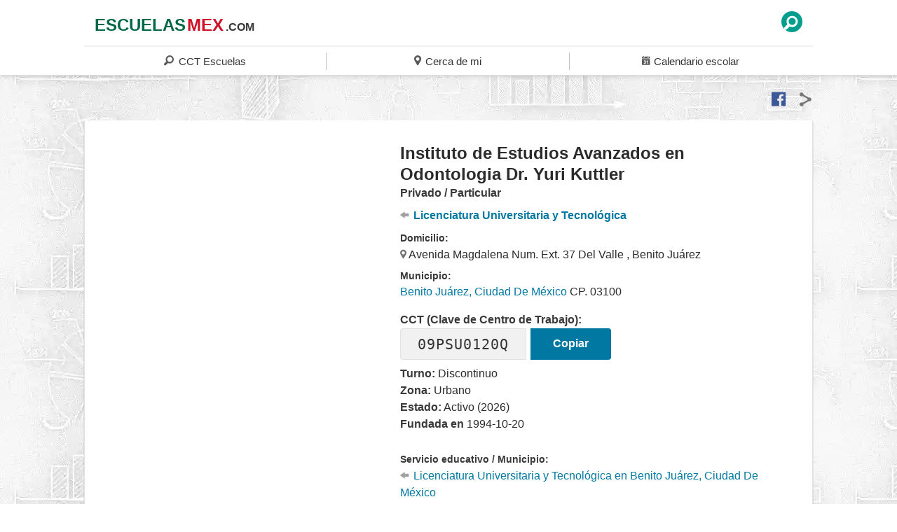

--- FILE ---
content_type: text/html; charset=utf-8
request_url: https://escuelasmex.com/directorio/09PSU0120Q/instituto-de-estudios-avanzados-en-odontologia-dr-yuri-kuttler
body_size: 10341
content:
<!doctype html>
<html ⚡ lang="es">

<head>
    <meta charset="utf-8">
    <script async src="https://cdn.ampproject.org/v0.js"></script>
    <link rel="canonical" href="https://escuelasmex.com/directorio/09PSU0120Q/instituto-de-estudios-avanzados-en-odontologia-dr-yuri-kuttler">
    <meta name="viewport" content="width=device-width,minimum-scale=1,initial-scale=1">
    <meta name="amp-google-client-id-api" content="googleanalytics">
    <meta name="description" content="CCT 09PSU0120Q Instituto de Estudios Avanzados en Odontologia Dr. Yuri Kuttler Licenciatura Universitaria y Tecnológica privada en Benito Juárez, municipio de Benito Juárez, estado de Ciudad De México,  turno Discontinuo">
    <title>Instituto de Estudios Avanzados en Odontologia Dr. Yuri Kuttler CCT 09PSU0120Q</title>

    <link rel="preload" href="/images/b-home-l.webp" as="image">

    <link rel="preconnect" href="https://fonts.gstatic.com" crossorigin>
    <link href="https://fonts.googleapis.com/css2?family=JetBrains+Mono:wght@400;700&display=swap" rel="stylesheet">

    <script async custom-element="amp-bind" src="https://cdn.ampproject.org/v0/amp-bind-0.1.js"></script>
    <script async custom-element="amp-ad" src="https://cdn.ampproject.org/v0/amp-ad-0.1.js"></script>
    <script async custom-element="amp-facebook-comments" src="https://cdn.ampproject.org/v0/amp-facebook-comments-0.1.js"></script>
    <script async custom-element="amp-analytics" src="https://cdn.ampproject.org/v0/amp-analytics-0.1.js"></script>
    <script async custom-element="amp-accordion" src="https://cdn.ampproject.org/v0/amp-accordion-0.1.js"></script>
    <meta property="fb:app_id" content="833537917011889" />
    <style amp-boilerplate>
    body{-webkit-animation:-amp-start 8s steps(1,end) 0s 1 normal both;-moz-animation:-amp-start 8s steps(1,end) 0s 1 normal both;-ms-animation:-amp-start 8s steps(1,end) 0s 1 normal both;animation:-amp-start 8s steps(1,end) 0s 1 normal both}@-webkit-keyframes -amp-start{from{visibility:hidden}to{visibility:visible}}@-moz-keyframes -amp-start{from{visibility:hidden}to{visibility:visible}}@-ms-keyframes -amp-start{from{visibility:hidden}to{visibility:visible}}@-o-keyframes -amp-start{from{visibility:hidden}to{visibility:visible}}@keyframes -amp-start{from{visibility:hidden}to{visibility:visible}}
    </style>
    <noscript><style amp-boilerplate>body{-webkit-animation:none;-moz-animation:none;-ms-animation:none;animation:none}</style></noscript>
    <style amp-custom>    
    body,html{height:100%}*,:after,:before{-webkit-box-sizing:border-box;-moz-box-sizing:border-box;box-sizing:border-box}body,html{font-size:100%}body{background:#f3f3f3;color:#2b2b2b;cursor:auto;font-family:"Helvetica Neue",Helvetica,Roboto,Arial,sans-serif;font-style:normal;font-weight:400;line-height:1.5rem;margin:0;padding:0;position:relative}a:hover{cursor:pointer}.row{margin:0 auto;max-width:65rem;width:100%}.row:after,.row:before{content:" ";display:table}.row:after{clear:both}.row .row{margin:0 -.9375rem;max-width:none;width:auto}.row .row:after,.row .row:before{content:" ";display:table}.row .row:after{clear:both}.row .row.collapse{margin:0;max-width:none;width:auto}.row .row.collapse:after,.row .row.collapse:before{content:" ";display:table}.row .row.collapse:after{clear:both}.columns{margin-bottom:10px;width:100%}.column{margin-top:30px;width:100%;line-height:1.9}.columns+.columns:last-child{float:right}@media only screen{.columns{position:relative;padding-left:.9375rem;padding-right:.9375rem;float:left}.small-2{width:16.66667%}.small-10{width:83.33333%}}@media only screen and (min-width:769px){button{display:inline-block}.large-4{width:33.33333%}.large-6{width:50%}.large-8{width:66.66667%}.large-12{width:100%}.columns.large-centered{margin-left:auto;margin-right:auto;float:none}.columns.large-centered:last-child{float:none}}button{-webkit-appearance:none;-moz-appearance:none;border-radius:0;border-style:solid;border-width:0;cursor:pointer;font-family:"Helvetica Neue",Helvetica,Roboto,Arial,sans-serif;font-weight:400;line-height:normal;margin:0 0 1.25rem;position:relative;text-align:center;text-decoration:none;display:inline-block;padding:1rem 2rem 1.0625rem 2rem;font-size:1rem;background-color:#008cba;border-color:#007095;color:#fff;transition:background-color .3s ease-out}button:focus,button:hover{background-color:#007095}button:focus,button:hover{color:#fff}button::-moz-focus-inner{border:0;padding:0}form{margin:0 0 1rem}.postfix{border-style:solid;border-width:1px;display:block;font-size:.875rem;height:2.3125rem;line-height:2.3125rem;overflow:visible;padding-bottom:0;padding-top:0;position:relative;text-align:center;width:100%;z-index:2}input[type=text]{-webkit-appearance:none;-moz-appearance:none;border-radius:0;background-color:#fff;border-style:solid;border-width:1px;border-color:#ccc;box-shadow:inset 0 1px 2px rgba(0,0,0,.1);color:rgba(0,0,0,.75);display:block;font-family:inherit;font-size:.875rem;height:2.3125rem;margin:0 0 1rem 0;padding:.5rem;width:100%;-webkit-box-sizing:border-box;-moz-box-sizing:border-box;box-sizing:border-box;-webkit-transition:border-color .15s linear,background .15s linear;-moz-transition:border-color .15s linear,background .15s linear;-ms-transition:border-color .15s linear,background .15s linear;-o-transition:border-color .15s linear,background .15s linear;transition:border-color .15s linear,background .15s linear}input[type=text]:focus{background:#fafafa;border-color:#999;outline:0}input[type=text]:disabled{background-color:#ddd;cursor:default}::-webkit-input-placeholder{color:#666}:-moz-placeholder{color:#666}::-moz-placeholder{color:#666}:-ms-input-placeholder{color:#666}.breadcrumbs{border-style:solid;border-width:1px;display:block;list-style:none;margin-left:0;overflow:hidden;padding:.5625rem .875rem .5625rem;border-color:#dcdcdc;border-radius:3px}.breadcrumbs>*{float:left;margin:4px 0}.breadcrumbs>:focus a,.breadcrumbs>:hover a{text-decoration:underline}.breadcrumbs>:before{color:#aaa;content:"/";margin:0 .75rem;position:relative;top:1px}.breadcrumbs>:first-child:before{content:" ";margin:0}div,form,li,p,ul{margin:0;padding:0}a{color:#0078a1;line-height:inherit;text-decoration:none}a i{margin-right:.15rem}.sug i{color:#757575}ul.sug{margin:0 0 1rem}.sug li{margin-bottom:.25rem}a:focus,a:hover{color:#0078a0}p{font-family:inherit;font-size:1rem;font-weight:400;line-height:1.5;text-rendering:optimizeLegibility}h1,h2,h3{font-family:"Helvetica Neue",Helvetica,Roboto,Arial,sans-serif;font-style:normal;line-height:1.5;margin-bottom:.5rem;margin-top:.2rem;text-rendering:optimizeLegibility}h1,h2{font-weight:700;text-align:center}h1{font-size:1.5rem}h2{font-size:1.25rem}h3{font-size:1.125rem;margin-bottom:0}em,i{font-style:italic;line-height:inherit}ul{font-family:inherit;font-size:1rem;line-height:1.5;list-style-position:outside}ul{margin-left:1.1rem}@media only screen and (min-width:1780px){h1{font-size:1.5rem}h2{font-size:1.8rem}h3{font-size:1.6rem}em,span{font-size:1.625rem}}@media print{*{background:0 0;color:#000;box-shadow:none;text-shadow:none}a,a:visited{text-decoration:underline}a[href]:after{content:" (" attr(href) ")"}a[href^="#"]:after{content:""}h2,p{orphans:3;widows:3}h2{page-break-after:avoid}}#breadcrumbs,#header{background:#fff;max-width:100%}#breadcrumbs{border-bottom:1px solid #e1e1e1}.cercanos h2,.tc{text-align:center}#breadcrumbs,#header,footer{max-width:100%}.mt1 a:hover,a h3.sub:hover,footer a:hover{text-decoration:underline}#detcont li,ul.breadcrumbs,ul.sug{list-style:none}#header{margin:auto;padding:0}#breadcrumbs{border-top:1px solid #e1e1e1}#breadcrumbs ul.breadcrumbs{border-bottom:none;padding:1rem 0 1rem;background:#fff}ul.breadcrumbs{font-size:1rem;margin-top:.1rem;border:none;overflow:hidden;padding:0 0 5px;margin-bottom:0;margin-left:0}#breadcrumbs>*{font-size:.6875rem}.breadcrumbs>:first-child:before{content:" ";margin:0}header{box-shadow:0 2px 6px 0 rgba(0,0,0,.12),inset 0 -1px 0 0 #dadce0}.h-m-s{font-weight:700}.h-m-s i{color:#595959}.linkh a{font-size:1.5rem;margin:0 auto;color:#4a4a4a;display:block;font-weight:700;margin:1.5rem 0 .25rem}.linkh a i{font-style:normal}.linkh a .green{color:#006847}.linkh a .red{color:#ce1126}.linkh a .small{font-size:1rem;color:#393939}#m-b{border-top:1px solid #e1e1e1;padding:.5rem 0}.h-m-s{float:left;font-size:1rem;color:#333;text-align:center;border-right:1px solid #c1c1c1}.h-m-s:last-child{border-right:none}.small-3-2{width:33.3%}h3.sub{color:#393939}#map-canvas{width:100%;height:200px;margin:1rem 0 1.75rem}#cercanos{margin-top:1.5rem}#cercanos h2{margin-bottom:.5rem}footer{border-bottom:1px solid #e1e1e1}.mt1 a{display:block}.busi{margin-top:2rem;margin-bottom:2rem}.busi h2{margin-bottom:1rem}#servicios-similares{margin-top:3rem;display:none}p{text-align:justify;padding-top:.3rem}.sec em{display:block;padding-top:.4rem;color:#494949;font-size:1rem}#header em{color:#494949;font-size:1rem;font-style:normal}#buscar{margin:3.5rem 0 1rem}footer{border-top:1px solid #e1e1e1;background:#fff}footer div{background:#fff;padding:2rem .5rem 1.7rem}footer a,footer span{color:#4a4a4a;font-size:1.125rem;padding:0 1rem}footer a:hover{color:#898989}#buscar input[type=text]{height:auto;padding:.65rem 1.0625rem;width:100%;border-top-left-radius:4px;border-bottom-left-radius:4px;border:1px solid #ccc;box-shadow:inset 0 1px 2px rgba(0,0,0,.1)}#buscar button{color:#fff;font-size:16px;padding:0 .5rem;background:#757575;border:0}footer.mgt{margin-top:1.5rem}.sug span{color:#393939}@media screen and (max-width:768px){[class*=large-]{width:100%}.collapse .columns{padding-left:0;padding-right:0}.linkh{text-align:center}em{display:block;margin:0 .8rem}footer a,footer span{display:block;margin:.8rem 0}}.tl{text-align:left;padding-left:0}.sec{background:#fff;padding:.8rem .5rem 1rem;border:1px solid #e1e1e1;border-top:none;font-size:1rem}.sec h1{margin-bottom:0;text-align:left}#detcont ul{margin-bottom:0}@media all{.fi-share:before,.fi-social-facebook:before,.fi-arrow-left:before,.fi-arrow-right:before,.fi-bookmark:before,.fi-info:before,.fi-list:before,.fi-magnifying-glass:before,.fi-mail:before,.fi-marker:before,.fi-blind:before,.fi-map:before,.fi-telephone:before,.fi-web:before{font-family:foundation-icons;font-style:normal;font-weight:400;font-variant:normal;text-transform:none;line-height:1;-webkit-font-smoothing:antialiased;display:inline-block;text-decoration:inherit}.fi-arrow-right:before{content:"\f10b"}.fi-arrow-left:before{content:"\f10a"}.fi-info:before{content:"\f15e"}.fi-list:before{content:"\f169"}.fi-magnifying-glass:before{content:"\f16c"}.fi-mail:before{content:"\f16d"}.fi-marker:before{content:"\f172"}.fi-telephone:before{content:"\f1f8"}.fi-web:before{content:"\f212"}.fi-bookmark:before{content:"\f11f"}.fi-prohibited:before{content:"\f1a0"}}.fb_reset{background:0 0;border:0;border-spacing:0;color:#000;cursor:auto;direction:ltr;font-family:"lucida grande",tahoma,verdana,arial,sans-serif;font-size:11px;font-style:normal;font-variant:normal;font-weight:400;letter-spacing:normal;line-height:1;margin:0;overflow:visible;padding:0;text-align:left;text-decoration:none;text-indent:0;text-shadow:none;text-transform:none;visibility:visible;white-space:normal;word-spacing:normal}.fb_reset>div{overflow:hidden}.fb_iframe_widget{display:inline-block;position:relative}.fb_iframe_widget span{display:inline-block;position:relative;text-align:justify}.fb_iframe_widget iframe{position:absolute}.info{color:#212121;font-size:1.2rem;margin-bottom:.4rem;margin-top:.4rem}span{font-size:1rem;color:#393939}.dirl .act{padding:15px 20px;margin-bottom:10px;box-shadow:0 2px 2px rgba(0,0,0,.2);border-radius:4px;background:#fff;font-size:1rem;color:#393939}.dirl .act h3{font-size:1.125rem;color:#0078a1}span.distance{display:block;float:right;font-size:1rem;color:#0078a1}h3.distance{color:#0078a1;font-weight:400}.inline-list>li{margin-left:0;padding:1rem 1.5rem;text-align:center;display:block;float:left;list-style:none}#contacto .ul-list li{width:calc(100% / 3)}#contacto .ul-list li span{display:block;background:#f1f1f1;padding:.5rem 0 .25rem;margin-top:0;margin-bottom:.25rem}#contacto .ul-list li{width:100%;border:1px solid #c1c1c1;font-size:1rem;padding:.5rem .5rem .25rem}#contacto ul{display:block;margin:0.5rem 0;min-height:1.5rem;list-style-type:none;list-style-position:outside}@font-face{font-display:swap;font-family:foundation-icons;src:url(/css/icons/foundation-icons.eot);src:url(/css/icons/foundation-icons.eot?#iefix) format("embedded-opentype"),url(/css/icons/foundation-icons.woff) format("woff"),url(/css/icons/foundation-icons.ttf) format("truetype"),url(/css/icons/foundation-icons.svg#fontcustom) format("svg");font-weight:400;font-style:normal}.cnt{padding-left:.5rem;padding-right:.5rem}.sec{box-shadow:0 2px 2px rgba(0,0,0,.2)}.info em{color:#393939;font-style:normal;text-align:justify;margin:0}#cercanos strong{display:block}#cercanos .distancia{float:right;line-height:1.5;margin-top:0;font-size:.9rem}#map{width:100%;height:150px;background:#fff;margin:0;position:relative}#map a{position:absolute;top:50%;left:50%;transform:translate(-50%,-50%);color:#fff;background-color:#333;padding:10px 20px;text-decoration:none}span.geo{display:block;text-align:center;margin-top: 0.25rem;}
    em.info {text-align: justify;font-style: normal; margin: 0;} em.info i {color: #0078a1;}.sec {padding: 1rem;}.t15{margin-top: 1.5rem;}.cnt{font-size: 1rem;}.t1{margin-top: 1rem;}
    .sec span{font-weight:700}.niveles{margin:.25rem 1rem}ul.contacto{margin-bottom:.5rem;text-align:center}.niveles li {margin-top:0.35rem }.adslot2{margin-top:2rem;}
    @media only screen and (max-width:768px){.adslot1,.adslot4{display:none}.adslot3{margin-top:0.5rem;}}@media only screen and (min-width:769px){.adslot3{display:none}.adslot4{margin-top:2rem;}.mob{display:none}.adslot1{margin-top: 1rem;}#contacto{margin-top:1.5rem} .npld{padding-left:0;} }a.gmap-link{display:block;background:#fff;color:#333;padding:1rem;margin:1rem 0 0;text-align:center}.fi-map:before{content:"\f171"}.fi-blind:before{content:"\f11a"}
    #contacto h3 {font-size: 1.15rem;text-align: center;}#contacto li.dir {text-align: justify;}.sec span.info-ac {font-weight: normal;text-align: center;display: block;}.info-ac strong{color: red;}em.info{display: block;text-align: center;}
    .vmas{display: block;font-size: 1.35rem;text-align: center;font-weight: 600;margin-top: 1rem;}.linkh a.calendar{float:right;font-size: 1rem;color:#333;font-weight:700;}    
    .linkh a.logo{float: left;} 
    #map{min-height:150px;margin-top: 1rem;}#calendar-desk{display:none}@media only screen and (min-width:769px){.large-7{width:58.33333%}.large-5{width:41.66667%}#calendar-desk{display:block;}#map{min-height:255px;margin-top:0;}}
    #info-ex p span {display: block;font-weight: 700;margin-top: 0.5rem;}span.db{display: block;}
    .info-compl span {display: block; font-weight: bold;} .info-compl h3 {text-align: center;}
    #estadisticas .grid-container{display:grid;grid-template-columns:repeat(3,1fr);gap:16px;margin-top:1rem}#estadisticas .grid-item{background-color:#d0efff;padding:20px;text-align:center;font-size:1.5rem}#estadisticas .grid-item span{margin-bottom:.5rem}@media (max-width:768px){#estadisticas .grid-container{grid-template-columns:repeat(2,1fr)}#estadisticas{padding-left:0;padding-right:0}#contacto .npld{padding-left:0;padding-right:0;margin-bottom:1rem}}#docentes ul{display:flex;flex-direction:column;gap:16px;padding-left:0}#docentes ul li{width:100%}#docentes h2{margin-bottom:0}#docentes h3{margin:1.5rem 0 0}#docentes span.tc{margin-bottom:1rem}@media (min-width:768px){#docentes ul{flex-direction:row;flex-wrap:wrap;padding-left:0}#docentes ul li{width:49%}}    
    .fi-social-facebook:before {content: "\f1c4";}.fi-share:before{content:"\f1ad"}.bre a .fi-social-facebook, .bre a .fi-share{ float: right; margin-top: -0.25rem; }.bre .fi-social-facebook{ color: #3b5998; font-size: 28px; margin-right: 1.25rem; }.bre a .fi-share{ color: #777; font-size: 24px; margin-top: -0.1rem; }.bre .calendar {color: #444;font-weight: 600;font-size: 1.1rem;}.bre .calendar i {color: #a1a1a1;}
    body{background: url('/images/b-home-l.webp');}    
    .act{display:flex}.act .img-esc{width:120px;height:120px;margin-right:10px;background:#e1e1e1}.act .text{display:flex;flex-direction:column;justify-content:space-between}
    @media screen and (min-width:768px){#ad-mid{width:728px;height:90px;max-width:728px;max-height:90px;margin-bottom:2rem;}.act .img-esc{width:120px;height:120px;margin-right:20px}}h2{border-bottom:2px solid #f1f1f1;padding-bottom:.5rem}#contacto h2{border:none}#docentes h2{margin-bottom:.5rem}
    #link-cerca{background:#0078a1;color:#fff;padding:.5rem 2rem;margin:2.5rem auto 2rem;display:block;border-radius:8px;max-width:300px;text-align:center}#link-cerca i{color:#fff;font-size:1.5rem;margin-left:.25rem}
 
    .btn-copy,.cct-code-box{height:45px;display:flex}.fi-calendar::before,.fi-check::before{font-family:foundation-icons;font-style:normal;font-weight:400;font-variant:normal;text-transform:none;line-height:1;-webkit-font-smoothing:antialiased;display:inline-block;text-decoration:inherit}#map a{background:#019e8e}#link-buscar-otros-cerca i{color:#019e8e;font-size:24px}#info-ex h2,.beca-label{font-size:1.1rem}.beca-label{background-color:#ffc107;color:#000;padding:5px;text-align:center;margin-bottom:1rem}.beca-info{margin:1rem 0 0}.beca-info span,.beca-prior,.dblock{display:block}h1{margin:1rem 0 .75rem;line-height:1.25}.beca-info h3{font-size:1.2rem}@media only screen and (max-width:768px){.mobile-hidden{display:none}}#info-ex section{margin:1rem 0}#m-b .h-m-s{font-weight:400}.linkh a.search-icon{float:right;font-size:25px;margin-top:1rem;color:#fff;background:#019e8e;padding:4px;width:30px;height:30px;border-radius:50%}.h-m-s,.h-m-s span{font-size:.95rem}.h-m-s i{font-size:1.15rem}.h-m-s:hover,.h-m-s:hover span{color:#0078a1}.linkh a.search-icon:hover{color:#019e8e;background:#fff}.fi-calendar::before{content:"\f124"}#m-b{border-top:2px solid #f1f1f1}#cct-copy{display:flex;align-items:center;max-width:300px;margin-bottom:.5rem}.cct-code-box{flex:0 0 60%;background-color:#f1f1f1;border:1px solid #e1e1e1;border-radius:4px 0 0 4px;align-items:center;justify-content:center;font-size:20px;font-weight:400;color:#333;font-family:'Consolas', 'Inconsolata', 'Roboto Mono', monospace;letter-spacing:1px;}#cct-copy .btn-copy span,.btn-copy{color:#fff}.btn-copy{flex:0 0 35%;background-color:#0078a1;border:none;border-radius:0 4px 4px 0;cursor:pointer;font-weight:700;align-items:center;justify-content:center;transition:background-color .3s}.btn-copy:hover{background-color:#0056b3}#cct-copy .btn-copy{margin:auto auto auto .35rem}.link-servicio{display:block;margin:.5rem auto 0;font-weight:600}.link-tipo-region{margin-top:1rem}.link-servicio i,.link-tipo-region i{color:#a1a1a1}.link-tipo-region span{font-size:.9rem;font-weight:600}.link-tipo-region a{display:block;margin-bottom:.5rem}span.sub{display:block;margin:.5rem 0 0;font-size:.9rem}.fi-check::before{content:"\f126"}.beca_label_1 .fi-check,.beca_label_2 .fi-check{color:#fff;padding:0 .25rem;font-size:12px;line-height:1.5}span.beca_label_2{font-weight:700;color:#666}.act span.beca_label_1{font-weight:700;color:#1f7a3e}.beca_label_2 .fi-check{background:#bbb}.beca_label_1 .fi-check{background:#1f7a3e}.beca-info .fecha-upd{font-size:.9rem;color:#666}.b0{margin-bottom:0}
    @media only screen and (max-width:600px){#ad-mid{margin-bottom:1.5rem}}@media only screen and (max-width:768px){.cct-code-box{font-family:'JetBrains Mono',monospace;font-variant-numeric:slashed-zero}}em.info{font-size: 0.95rem;}
    </style>

    <link rel="apple-touch-icon" href="/images/apple-touch-icon.png" />
    <link rel="apple-touch-icon" sizes="120x120" href="/images/apple-touch-icon-120x120.png" />
    <link rel="apple-touch-icon" sizes="152x152" href="/images/apple-touch-icon-152x152.png" />


</head>

<body>

    <amp-analytics type="gtag" data-credentials="include">
        <script type="application/json">
        {
          "vars" : {
            "gtag_id": "G-XFJMZVN41B",
            "config" : {
              "G-XFJMZVN41B": { "groups": "default" }
            }
          },
          "triggers": {
            "button": {
              "selector": ["#show-map","#show-map-hgt"],
              "on": "click",
              "vars": {
                "event_name": "show_map",
                "method": "Google"
              }
            }
          }
        }
        </script>
    </amp-analytics>

    <amp-state id="btnState">
    <script type="application/json">
        { "text": "Copiar" }
    </script>
    </amp-state>

   <header id="header">
        <div class="row">
            <div class="large-12 columns linkh">
                <a class="logo" href="/"><i class="green">ESCUELAS</i><i class="red">MEX</i><i class="small">.COM</i></a>
            <a class="search-icon" href="/consultas"><i class="fi-magnifying-glass"></i></a>
            </div>
        </div>
        <div id="m-b" class="row">
            <a class="h-m-s small-3-2" href="/consultas/cct"><i class="fi-magnifying-glass"></i> CCT <span class="mobile-hidden"> Escuelas</span></a>
            <a class="h-m-s small-3-2" href="/cerca-de-mi"><i class="fi-marker"></i> Cerca de mi</a>
            <a class="h-m-s small-3-2" href="/calendario-escolar"><i class="fi-calendar"></i> Calendario<span class="mobile-hidden"> escolar</span></a>
        </div>
    </header>

    <div class="cnt">

        <div class="row t15">
            <div class="large-12 bre">
                <a href="https://api.whatsapp.com/send?text=https://escuelasmex.com/directorio/09PSU0120Q/instituto-de-estudios-avanzados-en-odontologia-dr-yuri-kuttler" aria-label="Compartir" target="_blank" rel="noopener noreferrer nofollow" ><i class="fi-share"></i></a>
                <a href="http://www.facebook.com/sharer.php?u=https://escuelasmex.com/directorio/09PSU0120Q/instituto-de-estudios-avanzados-en-odontologia-dr-yuri-kuttler" aria-label="Facebook" target="_blank" rel="noopener noreferrer nofollow" ><i class="fi-social-facebook"></i></a>
            </div>
        </div>

        <div class="row t1 sec">

            <div class="large-5 columns">
                <amp-ad class="adslot1" width="100vw" height="320" type="adsense"
                    data-ad-client="ca-pub-4636176772575994" data-ad-slot="5840341586" data-auto-format="rspv" data-full-width="">
                    <div overflow=""></div>
                </amp-ad>
                
            </div>

            <div class="large-7 columns">

                <h1>Instituto de Estudios Avanzados en Odontologia Dr. Yuri Kuttler</h1>
                <span>Privado / Particular</span>            

                <a class="link-servicio" href="/educacion-superior/licenciatura-universitaria-y-tecnologica"><i class="fi-arrow-left"></i> Licenciatura Universitaria y Tecnológica</a>


                <span class="sub">Domicilio:</span>
                <ul class="sug">
                    <li>
                        <i class="fi-marker"></i> Avenida Magdalena Num. Ext. 37 Del Valle , Benito Juárez
                    </li>
                    <li>
                        <span class="sub">Municipio:</span>
                        <a href="/cerca-de/ciudad-de-mexico/benito-juarez">Benito Juárez, Ciudad De México</a> CP. 03100
                    </li>

                </ul>

                <span>CCT (Clave de Centro de Trabajo):</span> 


                <div id="cct-copy">
                    <div class="cct-code-box">09PSU0120Q</div>
                    <button class="btn-copy"
                    on="tap:AMP.copy(text='09PSU0120Q');copy-success:AMP.setState({btnState: {text: 'Copiado'}});copy-error:AMP.setState({btnState: {text: 'Error ❌'}})">
                    <span [text]="btnState.text">Copiar</span>
                    </button>
                </div>

                <div class="datos-cct">

                    <span>Turno:</span>
                    Discontinuo
                    <br>
                    
                    <span> Zona:</span> Urbano <br>           
                    <span>Estado:</span> Activo (2026) <br>

                    <span>Fundada en </span> 1994-10-20<br>
            
                </div>

            </div>

            <div class="large-5 columns b0">
            </div>

            <div class="large-7 columns">

                <div class="link-tipo-region">                    
                    <span>Servicio educativo / Municipio:</span>
                    <a href="/educacion-superior/licenciatura-universitaria-y-tecnologica/ciudad-de-mexico/benito-juarez"><i class="fi-arrow-left"></i> Licenciatura Universitaria y Tecnológica en Benito Juárez, Ciudad De México</a>                    
                    <span>Servicio educativo / Localidad:</span>
                    <a href="/educacion-superior/licenciatura-universitaria-y-tecnologica/ciudad-de-mexico/benito-juarez/benito-juarez"><i class="fi-arrow-left"></i> Licenciatura Universitaria y Tecnológica en  Benito Juárez, Benito Juárez</a>                    
                </div>


            </div>

        </div>

        <div class="row">
            <div class="large-12 tc">
                <amp-ad id="ad-mid" class="adslot2" width="100vw" height="320" type="adsense"
                    data-ad-client="ca-pub-4636176772575994" data-ad-slot="5840341586">
                    <div placeholder>
                        <p>Loading ...</p>
                    </div>
                </amp-ad>
            </div>
        </div>

        <div class="row">
            <div class="large-12">
            </div>
        </div>

        <div id="contacto" class="row">

            <div class="large-6 columns npld">
                <div id="map" class="sec">
                    <a id="show-map" href="https://www.google.com/maps/place/19.396661,-99.170543" target="_blank" class="centered-link" rel="noopener noreferrer nofollow">Ver Mapa</a>
                </div>
                <span class="geo">Geolocalizacion 19.396661,-99.170543</span> 

                <a id="show-map-hgt" href="https://www.google.com/maps/dir//19.396661,-99.170543/@19.396661,-99.170543,17z/" target="_blank" class="gmap-link sec" rel="noopener noreferrer nofollow">
                    Como llegar <i class="fi-blind"></i>
                </a>

                <a id="link-buscar-otros-cerca" href="/cerca-de-mi/19.396661,-99.170543" rel="nofollow" class="gmap-link sec" >
                    Buscar escuelas cercanas a este punto <i class="fi-marker"></i>
                </a>

            </div>
            

            <div class="large-6 columns sec">
                <h2><i class="fi-telephone"></i> Contacto</h2>
                <ul class="ul-list contacto" style="width:100%;">
                    <li><span><i class="fi-marker"></i> Domicilio </span>Avenida Magdalena Num. Ext. 37, Benito Juárez <br>Benito Juárez CP. 03100</li>
                    <li><span><i class="fi-telephone"></i> Telefono </span>5555239392 - 5555255314</li>
                    <li><span><i class="fi-mail"></i> Email </span>Sin registro</li>
                    <li><span><i class="fi-web"></i> Web </span>www.institutokuttler.edu.mx</li>                    

                </ul>                

            </div>


            <div class="large-12 columns">
                <em class="info" data-nosnippet="true"><i class="fi-info"></i> Escuelasmex.com es un directorio de Instituciones educativas la cual recopila información publicada por diferentes fuentes oficiales del Gobierno de México, en algunas Instituciones
                o CCTs la información de domicilio, contacto o ubicacion geografica puede variar segun la fuente.
                </em>
            </div>
        </div>

        <div class="row tc">
            <amp-ad class="adslot3"
                width="100vw" height="320"
                type="adsense" data-auto-format="rspv" data-full-width=""
                data-ad-client="ca-pub-4636176772575994"
                data-ad-slot="6433870977">
            </amp-ad>
        </div>

        <div id="info-ex" class="row t15">
            <amp-accordion>
                <section>
                    <h2 class="sec"> Datos públicos SEP Julio / 2023</h2>
                    <div class="large-12 columns sec">
                        <p class="large-6 columns">
                            <span>Escuela</span> Instituto De Estudios Avanzados En Odontologia Dr. Yuri Kuttler
                            <span>Domicilio:</span> Avenida Magdalena No.37 Del Valle Benito Juárez, Benito Juárez, Ciudad De México CP. 03100
                            

                            <a href="https://www.google.com/maps/place/19.396661,-99.170543" target="_blank" class="centered-link" rel="noopener noreferrer nofollow"> - Ver Mapa</a>

                        </p>

                        <p class="large-6 columns">

                            <span>Estatus:</span>ACTIVO
                        </p>
                    </div>
                </section>

                <section>
                    <h2 class="sec"> Datos públicos SEP 2018</h2>
                    <div class="large-12 columns sec">
                        <p class="large-6 columns">
                            <span>Escuela</span> Instituto De Estudios Avanzados En Odontologia Dr. Yuri Kuttler
                            <span>Domicilio:</span> Calle Magdalena No.37 Del Valle Benito Juárez, Benito Juárez, Ciudad De México CP. 3100
                            

                            <a href="https://www.google.com/maps/place/19.372,-99.1579" target="_blank" class="centered-link" rel="noopener noreferrer nofollow"> - Ver Mapa</a>

                            <span>Director: </span> David Samuel Gutverg Rosenblum
                            <span>Telefono: </span> 55239855
                        </p>
                        <p class="large-6 columns">

                            <span>Email:</span>
                            institutokuttler@gmail.com


                        </p>
                    </div>
                </section>

                <section id="estadisticas">
                    <h2 class="sec">Estadísticas</h2>
                    <div class="info-compl">
                        <div class="large-12 columns sec">
                            <h2>Ciclo inicio 22-23</h2>
                            <h3>Posgrado, Posgrado</h3>

                            <div class="grid-container">
                                <div class="grid-item"><span>Grupos</span> 0</div>
                                <div class="grid-item"><span>Aulas</span> 0</div>
                                <div class="grid-item"><span>Computadores</span> 13</div>
                                <div class="grid-item"><span>Docentes</span> 9</div>
                                <div class="grid-item"><span>Docentes Mujeres</span> 2</div>
                                <div class="grid-item"><span>Docentes Hombres</span> 7</div>
                                <div class="grid-item"><span>Alumnos</span> 18</div>
                                <div class="grid-item"><span>Alumnos Mujeres</span> 10</div>
                                <div class="grid-item"><span>Alumnos Hombres</span> 8</div>
                                <div class="grid-item"><span>Aulas primero</span> 0</div>
                                <div class="grid-item"><span>Alumnos primero</span> 10</div>
                                <div class="grid-item"><span>Aulas segundo</span> 0</div>
                                <div class="grid-item"><span>Alumnos segundo</span> 8</div>
                                <div class="grid-item"><span>Aulas tercero</span> 0</div>
                                <div class="grid-item"><span>Alumnos tercero</span> 0</div>
                                <div class="grid-item"><span>Aulas cuarto</span> 0</div>
                                <div class="grid-item"><span>Alumnos cuarto</span> 0</div>
                                <div class="grid-item"><span>Aulas quinto</span> 0</div>
                                <div class="grid-item"><span>Alumnos quinto</span> 0</div>
                                <div class="grid-item"><span>Aulas sexto</span> 0</div>
                                <div class="grid-item"><span>Alumnos sexto</span> 0</div>
                            </div>

                        </div>
                    </div>
                </section>

            </amp-accordion>
        </div>

        <div class="row">
            <div class="large-12">
                <amp-ad class="adslot2" width="100vw" height="320" type="adsense"
                    data-ad-client="ca-pub-4636176772575994" data-ad-slot="9181331546" data-auto-format="rspv" data-full-width="">
                    <div placeholder>
                        <p>Loading ...</p>
                    </div>
                </amp-ad>
            </div>
        </div>


        <div id="cercanos" class="row cercanos">
            <div class="large-12">
            <h2><i class="fi-list"></i> Instituciones Cercanas</h2>
            <a href="/directorio/09PSU0532R/jannette-klein-universidad" class="dirl">

                <div class="act">
                    <div class="img-esc">
                        <amp-img alt="Jannette Klein Universidad" src="/images/escuela_noimage_small_l.webp" width="120" height="120" ></amp-img>
                    </div>
                    <div class="text">
                        <h3>Jannette Klein Universidad</h3>                                            
                        <span class="distancia"><i class="fi-marker"></i> 47 Mts</span>
                        <strong>CCT 09PSU0532R</strong>
                        <strong>Privado - Licenciatura Universitaria y Tecnológica</strong>
                        <span>Activo 2026</span>
                    </div>
                </div>

            </a>
            <a href="/directorio/09PDI0828E/cendi-part-centinela-de-infantes-s-c" class="dirl">

                <div class="act">
                    <div class="img-esc">
                        <amp-img alt="Cendi Part Centinela de Infantes S.c." src="/images/escuela_noimage_small_l.webp" width="120" height="120" ></amp-img>
                    </div>
                    <div class="text">
                        <h3>Cendi Part Centinela de Infantes S.c.</h3>                                            
                        <span class="distancia"><i class="fi-marker"></i> 138 Mts</span>
                        <strong>CCT 09PDI0828E</strong>
                        <strong>Privado - Inicial</strong>
                        <span>Inactivo 2026</span>
                    </div>
                </div>

            </a>
            <a href="/directorio/09PPR0226Z/colegio-walden-dos" class="dirl">

                <div class="act">
                    <div class="img-esc">
                        <amp-img alt="Colegio Walden Dos" src="/images/ccts/09PPR0226Z/09PPR0226Z_2380440_small.webp" width="120" height="120" ></amp-img>
                    </div>
                    <div class="text">
                        <h3>Colegio Walden Dos</h3>                                            
                        <span class="distancia"><i class="fi-marker"></i> 191 Mts</span>
                        <strong>CCT 09PPR0226Z</strong>
                        <strong>Privado - Primaria General</strong>
                        <span>Activo 2026</span>
                    </div>
                </div>

            </a>
            </div>
            <a class="vmas" href="/directorio/09PSU0120Q/instituto-de-estudios-avanzados-en-odontologia-dr-yuri-kuttler/cercanos">Ver más</a>
            
            <a id="link-cerca" href="/cerca-de-mi">Escuelas cerca de mi <i class="fi-marker"></i> </a>

        </div>

        <div class="row t15">
            <div id="comentarios" class="large-12">
              <amp-facebook-comments
                width="486"
                height="250"
                layout="responsive"
                data-numposts="10"
                data-href="https://escuelasmex.com/directorio/09PSU0120Q/instituto-de-estudios-avanzados-en-odontologia-dr-yuri-kuttler"
                >
                </amp-facebook-comments>
            </div>
        </div>
    </div>
    <footer class="mgt">
        <div class="large-12 tc">
            <a href="/politica-privacidad">Política de privacidad</a>
            <a href="/cookies">Cookies</a>
            <span>© Escuelasmex.com</span>
            <a href="/contacto"><i class="fi-mail"></i> Contacto</a>
            <span>Directorio de Instituciones Educativas en México</span>
        </div>
    </footer>
</body>
</html>
